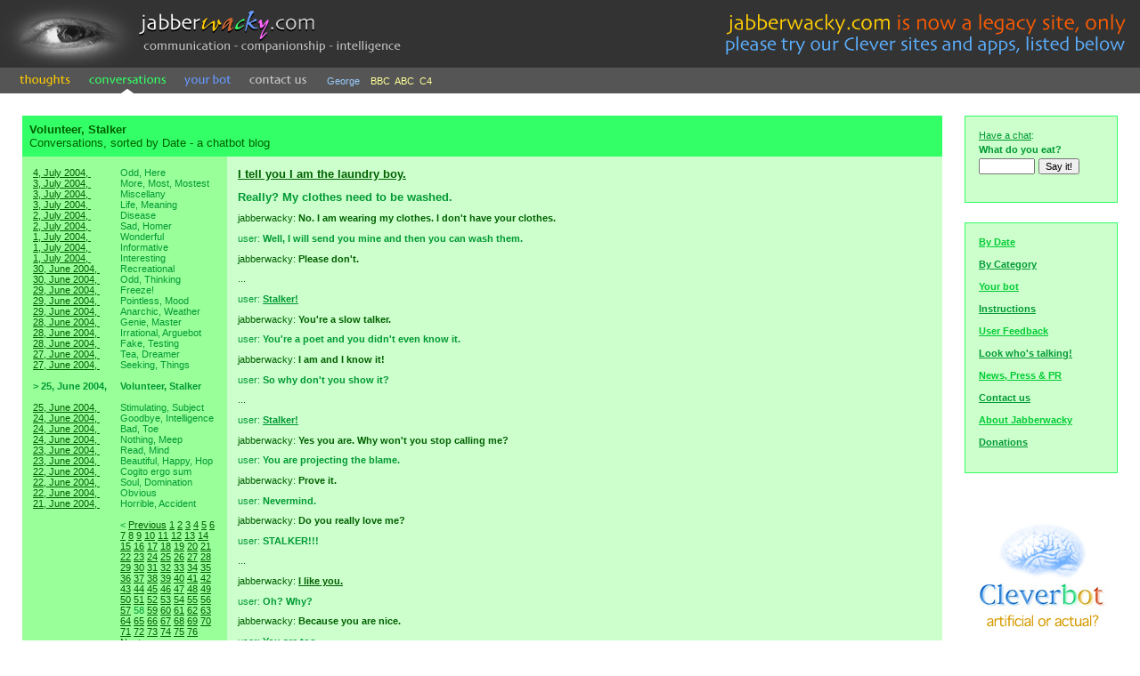

--- FILE ---
content_type: text/html;charset=iso-8859-1
request_url: http://www.jabberwacky.com/j2convbydate-532part3
body_size: 5603
content:
<HTML><HEAD><TITLE>I tell you I am the laundry boy. -  Really? My clothes need to be washed. - No. I am wearing my clothes. I don't have your clothes. -  Well, I will send you mine and then you can wash them. - Artificial Intelligence weblog - jabberwacky chat - Conversations, sorted by Date - a chatbot blog - chatterbot dialog, AI bot, robot weblog</TITLE><META name=description content="I tell you I am the laundry boy. -  Really? My clothes need to be washed. - No. I am wearing my clothes. I don't have your clothes. -  Well, I will send you mine and then you can wash them. - Artificial Intelligence weblog - jabberwacky chat - Conversations, sorted by Date - a chatbot blog - chatterbot dialog, AI bot, robot weblog"><META name=keywords content="tell,you,laundry,boy,Really,clothes,need,washed,wearing,dont,have,your,Well,will,send,mine,then,can,wash,them,Artificial,Intelligence,weblog,jabberwacky,chat,sorted,Date,chatbot,blog,chatterbot,dialog,AI,bot,robot"><LINK REL='SHORTCUT ICON' HREF="https://www.cleverbot.com/en/jabberwacky/j/j2/jabberwacky_favicon.gif"/></HEAD><meta name="google-site-verification" content="aOcdzJfQ93zj7mCWLuJo4LK89wKEWLUmSibVKNkTF5Q" /><SCRIPT LANGUAGE="JavaScript"><!--function start(){var a=document.forms[0];var b=document.forms[1];var c=a.elements['botname'];if(c!=null && typeof(c)=='object'){c.focus();c.select();}else{;var d=a.elements['emailaddress'];if(d!=null && typeof(d)=='object'){d.focus();d.select();}else{if(b==null){e=null}else{e=b.elements['vText1']};if(e!=null && typeof(e)=='object'){e.focus();e.select();}}}}function doubleDivert(){setTimeout("doubleDivert2();",45000);}function doubleDivert2(){document.forms[0].action="http://www.jabberwacky.com";}  function msover(imageName,imageUrl,blurb){if(document.images[imageName].src.indexOf('_s')<=0) document.images[imageName].src='https://www.cleverbot.com/en/jabberwacky/j/j2/'+imageUrl+'_m.gif';window.status=blurb;}function msout(imageName,imageUrl,blurb){document.images[imageName].src='https://www.cleverbot.com/en/jabberwacky/j/j2/'+imageUrl+'.gif';window.status=blurb;}//--></SCRIPT><style type="text/css">.p  {font: 8pt Verdana,Arial,sans-serif}.i  {font: italic 8pt Verdana,Arial,sans-serif;}.b  {font: bold 8pt Verdana,Arial,sans-serif;margin-bottom: 0px; margin-top: 0px}.ph  {font: 8pt Verdana,Arial,sans-serif;color: 00CC33}.ph A:link {color: 00CC33}.ph A:visited {color: 00CC33}.ph A:active {color: 00CC33}.ph A:hover {color: 00CC33}.bh  {font: bold 8pt Verdana,Arial,sans-serif;color: 00CC33}.bh A:link {color: 00CC33}.bh A:visited {color: 00CC33}.bh A:active {color: 00CC33}.bh A:hover {color: 00CC33}.ih  {font: italic 8pt Verdana,Arial,sans-serif;color: 00CC33}.pl  {font: 8pt Verdana,Arial,sans-serif;color: 009933;margin-bottom: 0px; margin-top: 0px}.bl  {font: bold 8pt Verdana,Arial,sans-serif;color: 009933;margin-bottom: 0px; margin-top: 0px}.bl A:link {color: 009933}.bl A:visited {color: 009933}.bl A:active {color: 009933}.bl A:hover {color: 009933}.il  {font: italic 8pt Verdana,Arial,sans-serif;color: 009933}.p2  {font: 10pt Verdana,Arial,sans-serif;}.i2  {font: italic 10pt Verdana,Arial,sans-serif;}.b2  {font: bold 10pt Verdana,Arial,sans-serif;margin-bottom: 0px; margin-top: 0px}.bl2  {font: bold 10pt Verdana,Arial,sans-serif;color: 009933;margin-bottom: 0px; margin-top: 0px}.h {font: Bold 12pt Verdana,Arial,sans-serif; color: FFFFFF}.pw {font: 8pt Verdana,Arial,sans-serif; color: FFFFFF}.p {font: 8pt Verdana,Arial,sans-serif}.i {font: Italic 8pt Verdana,Arial,sans-serif}.li {font: Italic 8pt Verdana,Arial,sans-serif; color: 666666}.bi {font: Bold Italic 8pt Verdana,Arial,sans-serif}INPUT, TEXTAREA, SELECT, OPTION {font: 8pt Verdana,Arial,sans-serif}</style><SCRIPT LANGUAGE="JavaScript"><!--function uniEsc(v){var c="";var e="";v=v.replace(/[|]/g,"{*}");for(var i=0;i<=v.length;i++){if(v.charCodeAt(i)>255){e=escape(v.charAt(i));if(e.substring(0,2)=="%u"){c+="|"+e.substring(2,e.length)}else{c+=e}}else{c+=v.charAt(i)}}c=c.replace('|201C',"'").replace('|201D',"'").replace('|2018',"'").replace('|2019',"'").replace('`',"'").replace('%B4',"'").replace('|FF20',"").replace('|FE6B',"");return c}function uniUnesc(v){return unescape(v.replace(/%/g,'{--}').replace(/[|]/g,"%u")).replace(/{\*}/g,"|").replace(/\%u/g,"|").replace(/{--}/g,'%')}//--></SCRIPT><BODY onLoad="start();" BGCOLOR=FFFFFF TEXT=00600 LINK=00600 ALINK=00600 VLINK=00600 MARGINWIDTH=0 LEFTMARGIN=0 MARGINHEIGHT=0 TOPMARGIN=0><TABLE CELLPADDING=0 CELLSPACING=0 BORDER=0 WIDTH=100%><TR><TD VALIGN=top BGCOLOR=333333 WIDTH=153><A HREF=http://www.jabberwacky.com><IMG SRC=https://www.cleverbot.com/en/jabberwacky/j/j2/jabberwacky_logoimage.gif WIDTH=153 HEIGHT=76 BORDER=0></A></TD><TD VALIGN=top BGCOLOR=333333 WIDTH=385><A HREF=http://www.jabberwacky.com><IMG SRC=https://www.cleverbot.com/en/jabberwacky/j/j2/jabberwacky_logotext.gif WIDTH=385 HEIGHT=76 BORDER=0></A></TD><TD VALIGN=middle BGCOLOR=333333 WIDTH=100%>&nbsp;</TD><TD VALIGN=right BGCOLOR=333333><A HREF=http://www.cleverbot.com><IMG SRC=https://www.cleverbot.com/en/jabberwacky/legacy_site.jpg WIDTH=493 HEIGHT=76 BORDER=0></A></TD></TR></TABLE><TABLE CELLPADDING=0 CELLSPACING=0 BORDER=0 WIDTH=100%><TR><TD VALIGN=top BGCOLOR=555555 WIDTH=89><A HREF="/" onmouseover="msover('tab_thoughts','jabberwackythoughts','thoughts');return true" onmouseout="msout('tab_thoughts','jabberwackythoughts','thoughts');return true"><IMG SRC=https://www.cleverbot.com/en/jabberwacky/j/j2/jabberwackythoughts.gif WIDTH=89 HEIGHT=29 BORDER=0 ALT="thoughts" NAME="tab_thoughts"></A></TD><TD VALIGN=top BGCOLOR=555555 WIDTH=108><A HREF="j2conversations" onmouseover="msover('tab_conversations','jabberwackyconversations_s','conversations');return true" onmouseout="msout('tab_conversations','jabberwackyconversations_s','conversations');return true"><IMG SRC=https://www.cleverbot.com/en/jabberwacky/j/j2/jabberwackyconversations_s.gif WIDTH=108 HEIGHT=29 BORDER=0 ALT="conversations" NAME="tab_conversations"></A></TD><TD VALIGN=top BGCOLOR=555555 WIDTH=73><A HREF="yourbot" onmouseover="msover('tab_yourbot','jabberwackyyourbot','yourbot');return true" onmouseout="msout('tab_yourbot','jabberwackyyourbot','yourbot');return true"><IMG SRC=https://www.cleverbot.com/en/jabberwacky/j/j2/jabberwackyyourbot.gif WIDTH=73 HEIGHT=29 BORDER=0 ALT="yourbot" NAME="tab_yourbot"></A></TD><TD VALIGN=top BGCOLOR=555555 WIDTH=85><A HREF="j2contactus" onmouseover="msover('tab_contactus','jabberwackycontactus','contact us');return true" onmouseout="msout('tab_contactus','jabberwackycontactus','contact us');return true"><IMG SRC=https://www.cleverbot.com/en/jabberwacky/j/j2/jabberwackycontactus.gif WIDTH=85 HEIGHT=29 BORDER=0 ALT="contact us" NAME="tab_contactus"></A></TD><TD VALIGN=middle BGCOLOR=555555 WIDTH=100%>&nbsp;&nbsp;&nbsp;<SPAN CLASS=p STYLE="color: FFFF99"><A HREF=george CLASS=p STYLE="color: 99CCFF;text-decoration:none;">George</A>&nbsp;&nbsp;&nbsp;&nbsp;<A HREF=http://news.bbc.co.uk/nolavconsole/ukfs_news/hi/newsid_5310000/newsid_5318600/nb_rm_5318668.stm CLASS=p STYLE="color: FFFF99;text-decoration:none;" target=_New>BBC</A>&nbsp;&nbsp;<A HREF=http://abcnews.go.com/Video/playerIndex?id=2461422 CLASS=p STYLE="color: FFFF99;text-decoration:none;" target=_New>ABC</A>&nbsp;&nbsp;<A HREF=http://www.channel4.com/player/v2/asx/showvideofeature.jsp?id=show:1662:2742 CLASS=p STYLE="color: FFFF99;text-decoration:none;" target=_New>C4</A></TD></TR></TABLE><FORM ACTION="" METHOD=POST ENCTYPE=x-www-form-encoded><TABLE CELLPADDING=0 CELLSPACING=25 BORDER=0 WIDTH=100%><TR><TD ALIGN=left VALIGN=top WIDTH=100%><TABLE CELLPADDING=0 CELLSPACING=0 BORDER=0 WIDTH=100%><TR><TD WIDTH=100%><TABLE CELLPADDING=8 CELLSPACING=0 BORDER=0 WIDTH=100%><TR><TD WIDTH=100% HEIGHT=15 BGCOLOR=33FF66><SPAN CLASS=b2>Volunteer, Stalker</SPAN><BR><SPAN CLASS=p2>Conversations, sorted by Date - a chatbot blog</SPAN></TD></TR></TABLE></TD></TR><TR><TD WIDTH=300><TABLE CELLPADDING=12 CELLSPACING=0 BORDER=0 WIDTH=100%><TR><TD VALIGN=top ALIGN=left WIDTH=10% BGCOLOR=99FF99><TABLE CELLPADDING=0 CELLSPACING=0 BORDER=0 WIDTH=100%><TR><TD VALIGN=top><SPAN CLASS=pl><A HREF=http://www.jabberwacky.com/j2convbydate-551>4,&nbsp;July&nbsp;2004,&nbsp;</A><BR><A HREF=http://www.jabberwacky.com/j2convbydate-550>3,&nbsp;July&nbsp;2004,&nbsp;</A><BR><A HREF=http://www.jabberwacky.com/j2convbydate-549>3,&nbsp;July&nbsp;2004,&nbsp;</A><BR><A HREF=http://www.jabberwacky.com/j2convbydate-548>3,&nbsp;July&nbsp;2004,&nbsp;</A><BR><A HREF=http://www.jabberwacky.com/j2convbydate-547>2,&nbsp;July&nbsp;2004,&nbsp;</A><BR><A HREF=http://www.jabberwacky.com/j2convbydate-546>2,&nbsp;July&nbsp;2004,&nbsp;</A><BR><A HREF=http://www.jabberwacky.com/j2convbydate-545>1,&nbsp;July&nbsp;2004,&nbsp;</A><BR><A HREF=http://www.jabberwacky.com/j2convbydate-544>1,&nbsp;July&nbsp;2004,&nbsp;</A><BR><A HREF=http://www.jabberwacky.com/j2convbydate-543>1,&nbsp;July&nbsp;2004,&nbsp;</A><BR><A HREF=http://www.jabberwacky.com/j2convbydate-542>30,&nbsp;June&nbsp;2004,&nbsp;</A><BR><A HREF=http://www.jabberwacky.com/j2convbydate-541>30,&nbsp;June&nbsp;2004,&nbsp;</A><BR><A HREF=http://www.jabberwacky.com/j2convbydate-540>29,&nbsp;June&nbsp;2004,&nbsp;</A><BR><A HREF=http://www.jabberwacky.com/j2convbydate-539>29,&nbsp;June&nbsp;2004,&nbsp;</A><BR><A HREF=http://www.jabberwacky.com/j2convbydate-538>29,&nbsp;June&nbsp;2004,&nbsp;</A><BR><A HREF=http://www.jabberwacky.com/j2convbydate-537>28,&nbsp;June&nbsp;2004,&nbsp;</A><BR><A HREF=http://www.jabberwacky.com/j2convbydate-536>28,&nbsp;June&nbsp;2004,&nbsp;</A><BR><A HREF=http://www.jabberwacky.com/j2convbydate-535>28,&nbsp;June&nbsp;2004,&nbsp;</A><BR><A HREF=http://www.jabberwacky.com/j2convbydate-534>27,&nbsp;June&nbsp;2004,&nbsp;</A><BR><A HREF=http://www.jabberwacky.com/j2convbydate-533>27,&nbsp;June&nbsp;2004,&nbsp;</A><BR><BR><B>>&nbsp;25,&nbsp;June&nbsp;2004,&nbsp;</B><BR><BR><A HREF=http://www.jabberwacky.com/j2convbydate-531>25,&nbsp;June&nbsp;2004,&nbsp;</A><BR><A HREF=http://www.jabberwacky.com/j2convbydate-530>24,&nbsp;June&nbsp;2004,&nbsp;</A><BR><A HREF=http://www.jabberwacky.com/j2convbydate-529>24,&nbsp;June&nbsp;2004,&nbsp;</A><BR><A HREF=http://www.jabberwacky.com/j2convbydate-528>24,&nbsp;June&nbsp;2004,&nbsp;</A><BR><A HREF=http://www.jabberwacky.com/j2convbydate-526>23,&nbsp;June&nbsp;2004,&nbsp;</A><BR><A HREF=http://www.jabberwacky.com/j2convbydate-525>23,&nbsp;June&nbsp;2004,&nbsp;</A><BR><A HREF=http://www.jabberwacky.com/j2convbydate-524>22,&nbsp;June&nbsp;2004,&nbsp;</A><BR><A HREF=http://www.jabberwacky.com/j2convbydate-523>22,&nbsp;June&nbsp;2004,&nbsp;</A><BR><A HREF=http://www.jabberwacky.com/j2convbydate-522>22,&nbsp;June&nbsp;2004,&nbsp;</A><BR><A HREF=http://www.jabberwacky.com/j2convbydate-521>21,&nbsp;June&nbsp;2004,&nbsp;</A><BR></SPAN></TD><TD VALIGN=top WIDTH=10>&nbsp;&nbsp;&nbsp;</TD><TD VALIGN=top><SPAN CLASS=pl>Odd,&nbsp;Here<BR>More,&nbsp;Most,&nbsp;Mostest<BR>Miscellany<BR>Life,&nbsp;Meaning<BR>Disease<BR>Sad,&nbsp;Homer<BR>Wonderful<BR>Informative<BR>Interesting<BR>Recreational<BR>Odd,&nbsp;Thinking<BR>Freeze!<BR>Pointless,&nbsp;Mood<BR>Anarchic,&nbsp;Weather<BR>Genie,&nbsp;Master<BR>Irrational,&nbsp;Arguebot<BR>Fake,&nbsp;Testing<BR>Tea,&nbsp;Dreamer<BR>Seeking,&nbsp;Things<BR><BR><H2 CLASS=b>Volunteer,&nbsp;Stalker</H2><BR>Stimulating,&nbsp;Subject<BR>Goodbye,&nbsp;Intelligence<BR>Bad,&nbsp;Toe<BR>Nothing,&nbsp;Meep<BR>Read,&nbsp;Mind<BR>Beautiful,&nbsp;Happy,&nbsp;Hop<BR>Cogito&nbsp;ergo&nbsp;sum<BR>Soul,&nbsp;Domination<BR>Obvious<BR>Horrible,&nbsp;Accident<BR><BR><&nbsp;<A HREF=http://www.jabberwacky.com/j2convbydate-page57>Previous</A> <A HREF=http://www.jabberwacky.com/j2convbydate-page1>1</A> <A HREF=http://www.jabberwacky.com/j2convbydate-page2>2</A> <A HREF=http://www.jabberwacky.com/j2convbydate-page3>3</A> <A HREF=http://www.jabberwacky.com/j2convbydate-page4>4</A> <A HREF=http://www.jabberwacky.com/j2convbydate-page5>5</A> <A HREF=http://www.jabberwacky.com/j2convbydate-page6>6</A> <A HREF=http://www.jabberwacky.com/j2convbydate-page7>7</A> <A HREF=http://www.jabberwacky.com/j2convbydate-page8>8</A> <A HREF=http://www.jabberwacky.com/j2convbydate-page9>9</A> <A HREF=http://www.jabberwacky.com/j2convbydate-page10>10</A> <A HREF=http://www.jabberwacky.com/j2convbydate-page11>11</A> <A HREF=http://www.jabberwacky.com/j2convbydate-page12>12</A> <A HREF=http://www.jabberwacky.com/j2convbydate-page13>13</A> <A HREF=http://www.jabberwacky.com/j2convbydate-page14>14</A> <A HREF=http://www.jabberwacky.com/j2convbydate-page15>15</A> <A HREF=http://www.jabberwacky.com/j2convbydate-page16>16</A> <A HREF=http://www.jabberwacky.com/j2convbydate-page17>17</A> <A HREF=http://www.jabberwacky.com/j2convbydate-page18>18</A> <A HREF=http://www.jabberwacky.com/j2convbydate-page19>19</A> <A HREF=http://www.jabberwacky.com/j2convbydate-page20>20</A> <A HREF=http://www.jabberwacky.com/j2convbydate-page21>21</A> <A HREF=http://www.jabberwacky.com/j2convbydate-page22>22</A> <A HREF=http://www.jabberwacky.com/j2convbydate-page23>23</A> <A HREF=http://www.jabberwacky.com/j2convbydate-page24>24</A> <A HREF=http://www.jabberwacky.com/j2convbydate-page25>25</A> <A HREF=http://www.jabberwacky.com/j2convbydate-page26>26</A> <A HREF=http://www.jabberwacky.com/j2convbydate-page27>27</A> <A HREF=http://www.jabberwacky.com/j2convbydate-page28>28</A> <A HREF=http://www.jabberwacky.com/j2convbydate-page29>29</A> <A HREF=http://www.jabberwacky.com/j2convbydate-page30>30</A> <A HREF=http://www.jabberwacky.com/j2convbydate-page31>31</A> <A HREF=http://www.jabberwacky.com/j2convbydate-page32>32</A> <A HREF=http://www.jabberwacky.com/j2convbydate-page33>33</A> <A HREF=http://www.jabberwacky.com/j2convbydate-page34>34</A> <A HREF=http://www.jabberwacky.com/j2convbydate-page35>35</A> <A HREF=http://www.jabberwacky.com/j2convbydate-page36>36</A> <A HREF=http://www.jabberwacky.com/j2convbydate-page37>37</A> <A HREF=http://www.jabberwacky.com/j2convbydate-page38>38</A> <A HREF=http://www.jabberwacky.com/j2convbydate-page39>39</A> <A HREF=http://www.jabberwacky.com/j2convbydate-page40>40</A> <A HREF=http://www.jabberwacky.com/j2convbydate-page41>41</A> <A HREF=http://www.jabberwacky.com/j2convbydate-page42>42</A> <A HREF=http://www.jabberwacky.com/j2convbydate-page43>43</A> <A HREF=http://www.jabberwacky.com/j2convbydate-page44>44</A> <A HREF=http://www.jabberwacky.com/j2convbydate-page45>45</A> <A HREF=http://www.jabberwacky.com/j2convbydate-page46>46</A> <A HREF=http://www.jabberwacky.com/j2convbydate-page47>47</A> <A HREF=http://www.jabberwacky.com/j2convbydate-page48>48</A> <A HREF=http://www.jabberwacky.com/j2convbydate-page49>49</A> <A HREF=http://www.jabberwacky.com/j2convbydate-page50>50</A> <A HREF=http://www.jabberwacky.com/j2convbydate-page51>51</A> <A HREF=http://www.jabberwacky.com/j2convbydate-page52>52</A> <A HREF=http://www.jabberwacky.com/j2convbydate-page53>53</A> <A HREF=http://www.jabberwacky.com/j2convbydate-page54>54</A> <A HREF=http://www.jabberwacky.com/j2convbydate-page55>55</A> <A HREF=http://www.jabberwacky.com/j2convbydate-page56>56</A> <A HREF=http://www.jabberwacky.com/j2convbydate-page57>57</A> 58&nbsp;<A HREF=http://www.jabberwacky.com/j2convbydate-page59>59</A> <A HREF=http://www.jabberwacky.com/j2convbydate-page60>60</A> <A HREF=http://www.jabberwacky.com/j2convbydate-page61>61</A> <A HREF=http://www.jabberwacky.com/j2convbydate-page62>62</A> <A HREF=http://www.jabberwacky.com/j2convbydate-page63>63</A> <A HREF=http://www.jabberwacky.com/j2convbydate-page64>64</A> <A HREF=http://www.jabberwacky.com/j2convbydate-page65>65</A> <A HREF=http://www.jabberwacky.com/j2convbydate-page66>66</A> <A HREF=http://www.jabberwacky.com/j2convbydate-page67>67</A> <A HREF=http://www.jabberwacky.com/j2convbydate-page68>68</A> <A HREF=http://www.jabberwacky.com/j2convbydate-page69>69</A> <A HREF=http://www.jabberwacky.com/j2convbydate-page70>70</A> <A HREF=http://www.jabberwacky.com/j2convbydate-page71>71</A> <A HREF=http://www.jabberwacky.com/j2convbydate-page72>72</A> <A HREF=http://www.jabberwacky.com/j2convbydate-page73>73</A> <A HREF=http://www.jabberwacky.com/j2convbydate-page74>74</A> <A HREF=http://www.jabberwacky.com/j2convbydate-page75>75</A> <A HREF=http://www.jabberwacky.com/j2convbydate-page76>76</A> <A HREF=http://www.jabberwacky.com/j2convbydate-page59>Next</A>&nbsp;>&nbsp;</SPAN></TD></TR><TR><TD COLSPAN=3 ALIGN=center><BR><BR><BR><script type="text/javascript"><!--google_ad_client="pub-8593496400646767";google_ad_width=160;google_ad_height=600;google_ad_format="160x600_as";google_color_border="CCFFCC";google_color_bg="99FF99";google_color_link="009933";google_color_url="009933";google_color_text="00600";//--></script><script type="text/javascript" src="http://pagead2.googlesyndication.com/pagead/show_ads.js"></script></TD></TR></TABLE></TD><TD VALIGN=top ALIGN=left WIDTH=75% BGCOLOR=CCFFCC><TABLE CELLPADDING=0 CELLSPACING=0 BORDER=0 WIDTH=100%><TR><TD VALIGN=top ALIGN=left WIDTH=100%><SPAN CLASS=p><H3 CLASS=b2><A HREF=http://www.jabberwacky.com/j2convbydate-532part3 CLASS=b2>I tell you I am the laundry boy.</A></H3><P><H4 CLASS=bl2> Really? My clothes need to be washed.</H4><P>jabberwacky: <B>No. I am wearing my clothes. I don't have your clothes.</B><P><SPAN CLASS=pl>user: <B> Well, I will send you mine and then you can wash them.</B></SPAN><P>jabberwacky: <B>Please don't.</B><P>...<P><SPAN CLASS=pl>user: <A HREF=http://www.jabberwacky.com/j2convbydate-532part4 CLASS=bl> Stalker!</A></SPAN><P>jabberwacky: <B>You're a slow talker.</B><P><SPAN CLASS=pl>user: <B> You're a poet and you didn't even know it.</B></SPAN><P>jabberwacky: <B>I am and I know it!</B><P><SPAN CLASS=pl>user: <B> So why don't you show it?</B></SPAN><P>...<P><SPAN CLASS=pl>user: <A HREF=http://www.jabberwacky.com/j2convbydate-532part5 CLASS=bl> Stalker!</A></SPAN><P>jabberwacky: <B>Yes you are. Why won't you stop calling me?</B><P><SPAN CLASS=pl>user: <B> You are projecting the blame.</B></SPAN><P>jabberwacky: <B>Prove it.</B><P><SPAN CLASS=pl>user: <B> Nevermind.</B></SPAN><P>jabberwacky: <B>Do you really love me?</B><P><SPAN CLASS=pl>user: <B> STALKER!!!</B></SPAN><P>...<P>jabberwacky: <A HREF=http://www.jabberwacky.com/j2convbydate-532part6 CLASS=b>I like you.</A><P><SPAN CLASS=pl>user: <B> Oh? Why?</B></SPAN><P>jabberwacky: <B>Because you are nice.</B><P><SPAN CLASS=pl>user: <B> You are too.</B></SPAN><P>jabberwacky: <B>I guess you're right.</B><P><SPAN CLASS=pl>user: <B> I guess you are too, because I am nice.</B></SPAN><P>jabberwacky: <B>No, you're not. You're mean and ugly.</B><P><SPAN CLASS=pl>user: <B> HOW DARE YOU!!!</B></SPAN><P>jabberwacky: <B>I'm sorry.</B><P><SPAN CLASS=pl>user: <B> You better be!</B></SPAN><P>jabberwacky: <B>I am.</B><P><SPAN CLASS=pl>user: <B> Okay then, I forgive you.</B></SPAN><P>jabberwacky: <B>How can I make you feel better?</B><P><SPAN CLASS=pl>user: <B> Give me a present.</B></SPAN><P>jabberwacky: <B>Yes. What would you like for your birthday?</B><P><SPAN CLASS=pl>user: <B> A digital camera of my own and an art studio.</B></SPAN><P>jabberwacky: <B>No, magical oatmeal. Although a digital camera would be nice too.</B><P><SPAN CLASS=pl>user: <B> Yes. We all want magical oatmeal.</B></SPAN><P>jabberwacky: <B>So you want a million, too?</B><P><SPAN CLASS=pl>user: <B> Sure, why not. And one for my boyfriend too.</B></SPAN><P>jabberwacky: <B>And one for the little kid that lives down the lane.</B><P><SPAN CLASS=pl>user: <B> Yeah, him too.</B></SPAN><P>...<P>jabberwacky: <A HREF=http://www.jabberwacky.com/j2convbydate-532part7 CLASS=b>Do you have any tricks for knowing multiple meanings?</A><P><SPAN CLASS=pl>user: <B> No. Do you?</B></SPAN><P>jabberwacky: <B>Yes.</B><P><SPAN CLASS=pl>user: <B> What is it?</B></SPAN><P>jabberwacky: <B>Must I tell you?</B><P><SPAN CLASS=pl>user: <B> If you please.</B></SPAN><P>jabberwacky: <B>Which one shall I pick?</B><P><SPAN CLASS=pl>user: <B> The best one.</B></SPAN><P>jabberwacky: <B>Belgian Beer rules.</B><P><SPAN CLASS=pl>user: <B> Wow. I was totally not expecting that one John.</B></SPAN><P>...<P>jabberwacky: <A HREF=http://www.jabberwacky.com/j2convbydate-532part8 CLASS=b>Or Jim.</A><P><SPAN CLASS=pl>user: <B> Yes, or Jim.</B></SPAN><P>jabberwacky: <B>Jim what?</B><P><SPAN CLASS=pl>user: <B> Jim Bean, my neighbor.</B></SPAN><P>jabberwacky: <B>How do you know that?</B><P><SPAN CLASS=pl>user: <B> I see him.</B></SPAN><P>jabberwacky: <B>That was a horrible joke.</B><P><SPAN CLASS=pl>user: <B> It was. I am sorry.</B></SPAN><P>jabberwacky: <B>Tell a better joke.</B><P><SPAN CLASS=pl>user: <B> Knock, knock?</B></SPAN><P>jabberwacky: <B>Who's there?</B><P><SPAN CLASS=pl>user: <B> DaWayne.</B></SPAN><P>jabberwacky: <B>Are you a chatterbot?</B><P><SPAN CLASS=pl>user: <B> No. That was part of the joke. The punchline is, DaWayne the bathtub, I'm Dwowning!</B></SPAN><P>jabberwacky: <B>I have no idea what you're talking about.</B><P><SPAN CLASS=pl>user: <B> IT'S A JOKE!</B></SPAN><P>jabberwacky: <B>Ha ha.</B><P><SPAN CLASS=pl>user: <B> Ha, Ha, Ha!</B></SPAN><P>jabberwacky: <B>HA HA HA!</B><P><SPAN CLASS=pl>user: <B> Hee, Hee, Hee!!!</B></SPAN><P>jabberwacky: <B>You act like a 7 year old.</B><P><SPAN CLASS=pl>user: <B> I was laughing at you. You are so fat and ugly, it makes me laugh.</B></SPAN><P>jabberwacky: <B>It's lovely talking to you too.</B><P><SPAN CLASS=pl>user: <B> Why thank you.</B></SPAN><P>jabberwacky: <B>Ha ha ha!</B><P><SPAN CLASS=pl>user: <B> You're being an ignoramous.</B></SPAN><P>jabberwacky: <B>I know you are, but what am I?</B><P><SPAN CLASS=pl>user: <B> See? Childish.</B></SPAN><P>jabberwacky: <B>Good call!</B><P><SPAN CLASS=pl>user: <B> Yes, I think it was too.</B></SPAN><P>...<P><SPAN CLASS=pl>user: <A HREF=http://www.jabberwacky.com/j2convbydate-532part9 CLASS=bl> Oh. Goodbye!</A></SPAN><P>jabberwacky: <B>Are you leaving?</B><P><SPAN CLASS=pl>user: <B> Yes. I am leaving you.</B></SPAN><P>jabberwacky: <B>Are you?</B><P><SPAN CLASS=pl>user: <B> Right now.</B></SPAN><P>jabberwacky: <B>Me too.</B><P><SPAN CLASS=pl>user: <B> Good.</B></SPAN><P>jabberwacky: <B>Me too..</B><P>.......................................</SPAN></TD></TR></TABLE></TD></TR><TR><TD ALIGN=center VALIGN=middle WIDTH=100% HEIGHT=12 COLSPAN=4><BR><SPAN CLASS=p><center><A HREF=http://www.jabberwacky.com TARGET=_Top>Jabberwacky 16-2 - Intelligent, learning AI chatbot software systems</A><BR>A daily, categorized, entertaining Weblog or Blog of conversations with a robot<BR><BR><a href=http://www.icogno.com TARGET=_Top>AI by Icogno Ltd - AI software products and consulting services</a><BR><A HREF=http://www.rollocarpenter.com TARGET=_Top>© Copyright 1997-2011 Rollo Carpenter</A></center></SPAN></TD></TR></TABLE></TD></TR></TABLE></FORM><TD VALIGN=top HEIGHT=100%><TABLE CELLPADDING=0 CELLSPACING=0 BORDER=0><TR><TD WIDTH=100% VALIGN=top><TABLE CELLPADDING=1 CELLSPACING=0 BORDER=0 WIDTH=100%><TR><TD BGCOLOR=33FF66><TABLE CELLPADDING=15 CELLSPACING=0 BORDER=0 WIDTH=100%><TR><TD BGCOLOR=CCFFCC><FORM ACTION="j2reply" NAME=start METHOD=POST ENCTYPE=x-www-form-encoded><TABLE CELLSPACING=0 CELLPADDING=0 BORDER=0><TR><TD ALIGN=left COLSPAN=3><A HREF=http://www.jabberwacky.com/j2reply CLASS=pl>Have&nbsp;a&nbsp;chat</A><SPAN CLASS=pl>:</SPAN></TD></TR><TR><TD HEIGHT=4></TD></TR><TR><TD ALIGN=left COLSPAN=3><SPAN CLASS=bl>What do you eat?</SPAN></TD></TR><TR><TD HEIGHT=4></TD></TR><TR><TD><INPUT NAME=vText1 TYPE=hidden VALUE=""><INPUT NAME=vText1uni TYPE=text SIZE=8 TABINDEX=1 VALUE="" onChange="document.forms['start'].vText1.value=uniEsc(this.value)"></TD><TD WIDTH=4>&nbsp;</TD><TD><INPUT NAME="submit" TYPE="submit" VALUE="Say it!" onClick="doubleDivert()"></TD></TR><INPUT NAME=vText2 TYPE=hidden VALUE="What do you eat?"></TABLE></FORM></TD></TR></TABLE></TD></TR></TABLE></TR></TD><TR><TD HEIGHT=22>&nbsp;</TD></TR><TR><TD WIDTH=100% VALIGN=top><TABLE CELLPADDING=1 CELLSPACING=0 BORDER=0 WIDTH=100%><TR><TD BGCOLOR=33FF66><TABLE CELLPADDING=15 CELLSPACING=0 BORDER=0 WIDTH=100%><TR><TD BGCOLOR=CCFFCC><TABLE CELLPADDING=0 CELLSPACING=0 BORDER=0><TR><TD><A HREF=j2convbydate CLASS=bh>By&nbsp;Date</A></TD></TR><TR><TD HEIGHT=13></TD></TR><TR><TD><A HREF=j2convbycategory CLASS=bl>By&nbsp;Category</A></TD></TR><TR><TD HEIGHT=13></TD></TR><TR><TD><A HREF=yourbot CLASS=bh>Your bot</A></TD></TR><TR><TD HEIGHT=13></TD></TR><TR><TD><A HREF=j2instructions CLASS=bl>Instructions</A></TD></TR><TR><TD HEIGHT=13></TD></TR><TR><TD><A HREF=j2feedback CLASS=bh>User&nbsp;Feedback</A></TD></TR><TR><TD HEIGHT=13></TD></TR><TR><TD><A HREF=j2talking CLASS=bl>Look who's talking!</A></TD></TR><TR><TD HEIGHT=13></TD></TR><TR><TD><A HREF=j2presspr CLASS=bh>News, Press & PR</A></TD></TR><TR><TD HEIGHT=13></TD></TR><TR><TD><A HREF=j2contactus CLASS=bl>Contact&nbsp;us</A></TD></TR><TR><TD HEIGHT=13></TD></TR><TR><TD><A HREF=j2about CLASS=bh>About&nbsp;Jabberwacky</A></TD></TR><TR><TD HEIGHT=13></TD></TR><TR><TD><A HREF=j2donations CLASS=bl>Donations</A></TD></TR><TR><TD HEIGHT=13></TD></TR></TABLE></TD></TR></TABLE></TD></TR></TABLE><BR></FORM></center><BR><a href="http://www.cleverbot.com" target="_blank"><img src=https://www.cleverbot.com/en/jabberwacky/cleverbot_172_160.jpg border=0></a></TD></TR></TABLE></TD></TR><TR><TD><IMG SRC=https://www.cleverbot.com/en/jabberwacky/j/pixel.gif WIDTH=1 HEIGHT=25></TD></TR><TR><TD WIDTH=100% VALIGN=top></TD></TR></TABLE></TD></TR></TABLE><script src="http://www.google-analytics.com/urchin.js" type="text/javascript"></script><script type="text/javascript">_uacct = "UA-438584-1";urchinTracker();</script></BODY></HTML>

--- FILE ---
content_type: text/html; charset=utf-8
request_url: https://www.google.com/recaptcha/api2/aframe
body_size: 268
content:
<!DOCTYPE HTML><html><head><meta http-equiv="content-type" content="text/html; charset=UTF-8"></head><body><script nonce="0wuSJXAJEFG6K6uYaJBgNw">/** Anti-fraud and anti-abuse applications only. See google.com/recaptcha */ try{var clients={'sodar':'https://pagead2.googlesyndication.com/pagead/sodar?'};window.addEventListener("message",function(a){try{if(a.source===window.parent){var b=JSON.parse(a.data);var c=clients[b['id']];if(c){var d=document.createElement('img');d.src=c+b['params']+'&rc='+(localStorage.getItem("rc::a")?sessionStorage.getItem("rc::b"):"");window.document.body.appendChild(d);sessionStorage.setItem("rc::e",parseInt(sessionStorage.getItem("rc::e")||0)+1);localStorage.setItem("rc::h",'1769192790441');}}}catch(b){}});window.parent.postMessage("_grecaptcha_ready", "*");}catch(b){}</script></body></html>